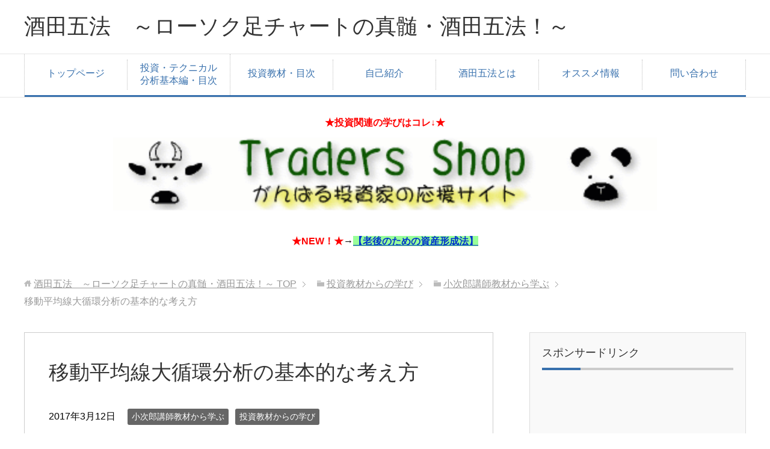

--- FILE ---
content_type: text/html; charset=UTF-8
request_url: http://invest.aandm-china.com/study/jyunkan/
body_size: 16149
content:
<!DOCTYPE html>
<html lang="ja" class="col2">
<head prefix="og: http://ogp.me/ns# fb: http://ogp.me/ns/fb#">


<meta charset="UTF-8">
<meta http-equiv="X-UA-Compatible" content="IE=edge">
<meta name="viewport" content="width=device-width, initial-scale=1.0">
<meta name="keywords" content="小次郎講師教材から学ぶ,投資教材からの学び,移動平均線,小次郎講師教材から学ぶ,移動平均線大循環分析">
<meta name="description" content="人気講師・小次郎講師の 『移動平均線大循環分析』シリーズの第一巻 &lt;基本編&gt; の中で紹介している移動平均線大循環分析の基本的な考え方についてシェアしたいと思います。 小次郎講師の手法では、相場の優位性を見つけ・・・">
<link rel="canonical" href="https://invest.aandm-china.com/study/jyunkan/" />

		<!-- All in One SEO 4.8.3.2 - aioseo.com -->
		<title>移動平均線大循環分析の基本的な考え方 - 酒田五法 ～ローソク足チャートの真髄・酒田五法！～</title>
	<meta name="description" content="人気講師・小次郎講師の 『移動平均線大循環分析』シリーズの第一巻 の中で紹介している移" />
	<meta name="robots" content="max-image-preview:large" />
	<meta name="author" content="ぶるー３（すりー）"/>
	<link rel="canonical" href="https://invest.aandm-china.com/study/jyunkan/" />
	<meta name="generator" content="All in One SEO (AIOSEO) 4.8.3.2" />

		<!-- Google tag (gtag.js) --> <script async src="https://www.googletagmanager.com/gtag/js?id=G-DG5Y3E9EB8"></script> <script> window.dataLayer = window.dataLayer || []; function gtag(){dataLayer.push(arguments);} gtag('js', new Date()); gtag('config', 'G-DG5Y3E9EB8'); </script>
		<meta property="og:locale" content="ja_JP" />
		<meta property="og:site_name" content="酒田五法　～ローソク足チャートの真髄・酒田五法！～ - 酒田五法！江戸時代に編み出された投資手法（トレード法）。テクニカル分析・ローソク足チャートの真髄は酒田五法だ！" />
		<meta property="og:type" content="article" />
		<meta property="og:title" content="移動平均線大循環分析の基本的な考え方 - 酒田五法 ～ローソク足チャートの真髄・酒田五法！～" />
		<meta property="og:description" content="人気講師・小次郎講師の 『移動平均線大循環分析』シリーズの第一巻 の中で紹介している移" />
		<meta property="og:url" content="https://invest.aandm-china.com/study/jyunkan/" />
		<meta property="article:published_time" content="2017-03-12T08:13:00+00:00" />
		<meta property="article:modified_time" content="2022-02-21T22:37:18+00:00" />
		<meta name="twitter:card" content="summary_large_image" />
		<meta name="twitter:title" content="移動平均線大循環分析の基本的な考え方 - 酒田五法 ～ローソク足チャートの真髄・酒田五法！～" />
		<meta name="twitter:description" content="人気講師・小次郎講師の 『移動平均線大循環分析』シリーズの第一巻 の中で紹介している移" />
		<script type="application/ld+json" class="aioseo-schema">
			{"@context":"https:\/\/schema.org","@graph":[{"@type":"BlogPosting","@id":"https:\/\/invest.aandm-china.com\/study\/jyunkan\/#blogposting","name":"\u79fb\u52d5\u5e73\u5747\u7dda\u5927\u5faa\u74b0\u5206\u6790\u306e\u57fa\u672c\u7684\u306a\u8003\u3048\u65b9 - \u9152\u7530\u4e94\u6cd5 \uff5e\u30ed\u30fc\u30bd\u30af\u8db3\u30c1\u30e3\u30fc\u30c8\u306e\u771f\u9ac4\u30fb\u9152\u7530\u4e94\u6cd5\uff01\uff5e","headline":"\u79fb\u52d5\u5e73\u5747\u7dda\u5927\u5faa\u74b0\u5206\u6790\u306e\u57fa\u672c\u7684\u306a\u8003\u3048\u65b9","author":{"@id":"https:\/\/invest.aandm-china.com\/author\/blue3\/#author"},"publisher":{"@id":"https:\/\/invest.aandm-china.com\/#organization"},"image":{"@type":"ImageObject","url":"https:\/\/invest.aandm-china.com\/wp-content\/uploads\/2022\/02\/jyunkan-300x229-1.jpg","width":300,"height":229},"datePublished":"2017-03-12T17:13:00+09:00","dateModified":"2022-02-22T07:37:18+09:00","inLanguage":"ja","mainEntityOfPage":{"@id":"https:\/\/invest.aandm-china.com\/study\/jyunkan\/#webpage"},"isPartOf":{"@id":"https:\/\/invest.aandm-china.com\/study\/jyunkan\/#webpage"},"articleSection":"\u5c0f\u6b21\u90ce\u8b1b\u5e2b\u6559\u6750\u304b\u3089\u5b66\u3076, \u6295\u8cc7\u6559\u6750\u304b\u3089\u306e\u5b66\u3073, \u79fb\u52d5\u5e73\u5747\u7dda, \u5c0f\u6b21\u90ce\u8b1b\u5e2b\u6559\u6750\u304b\u3089\u5b66\u3076, \u79fb\u52d5\u5e73\u5747\u7dda\u5927\u5faa\u74b0\u5206\u6790"},{"@type":"BreadcrumbList","@id":"https:\/\/invest.aandm-china.com\/study\/jyunkan\/#breadcrumblist","itemListElement":[{"@type":"ListItem","@id":"https:\/\/invest.aandm-china.com#listItem","position":1,"name":"Home","item":"https:\/\/invest.aandm-china.com","nextItem":{"@type":"ListItem","@id":"https:\/\/invest.aandm-china.com\/category\/study\/#listItem","name":"\u6295\u8cc7\u6559\u6750\u304b\u3089\u306e\u5b66\u3073"}},{"@type":"ListItem","@id":"https:\/\/invest.aandm-china.com\/category\/study\/#listItem","position":2,"name":"\u6295\u8cc7\u6559\u6750\u304b\u3089\u306e\u5b66\u3073","item":"https:\/\/invest.aandm-china.com\/category\/study\/","nextItem":{"@type":"ListItem","@id":"https:\/\/invest.aandm-china.com\/category\/study\/kojiro\/#listItem","name":"\u5c0f\u6b21\u90ce\u8b1b\u5e2b\u6559\u6750\u304b\u3089\u5b66\u3076"},"previousItem":{"@type":"ListItem","@id":"https:\/\/invest.aandm-china.com#listItem","name":"Home"}},{"@type":"ListItem","@id":"https:\/\/invest.aandm-china.com\/category\/study\/kojiro\/#listItem","position":3,"name":"\u5c0f\u6b21\u90ce\u8b1b\u5e2b\u6559\u6750\u304b\u3089\u5b66\u3076","item":"https:\/\/invest.aandm-china.com\/category\/study\/kojiro\/","nextItem":{"@type":"ListItem","@id":"https:\/\/invest.aandm-china.com\/study\/jyunkan\/#listItem","name":"\u79fb\u52d5\u5e73\u5747\u7dda\u5927\u5faa\u74b0\u5206\u6790\u306e\u57fa\u672c\u7684\u306a\u8003\u3048\u65b9"},"previousItem":{"@type":"ListItem","@id":"https:\/\/invest.aandm-china.com\/category\/study\/#listItem","name":"\u6295\u8cc7\u6559\u6750\u304b\u3089\u306e\u5b66\u3073"}},{"@type":"ListItem","@id":"https:\/\/invest.aandm-china.com\/study\/jyunkan\/#listItem","position":4,"name":"\u79fb\u52d5\u5e73\u5747\u7dda\u5927\u5faa\u74b0\u5206\u6790\u306e\u57fa\u672c\u7684\u306a\u8003\u3048\u65b9","previousItem":{"@type":"ListItem","@id":"https:\/\/invest.aandm-china.com\/category\/study\/kojiro\/#listItem","name":"\u5c0f\u6b21\u90ce\u8b1b\u5e2b\u6559\u6750\u304b\u3089\u5b66\u3076"}}]},{"@type":"Organization","@id":"https:\/\/invest.aandm-china.com\/#organization","name":"\u9152\u7530\u4e94\u6cd5\u3000\uff5e\u30ed\u30fc\u30bd\u30af\u8db3\u30c1\u30e3\u30fc\u30c8\u306e\u771f\u9ac4\u30fb\u9152\u7530\u4e94\u6cd5\uff01\uff5e","description":"\u9152\u7530\u4e94\u6cd5\uff01\u6c5f\u6238\u6642\u4ee3\u306b\u7de8\u307f\u51fa\u3055\u308c\u305f\u6295\u8cc7\u624b\u6cd5\uff08\u30c8\u30ec\u30fc\u30c9\u6cd5\uff09\u3002\u30c6\u30af\u30cb\u30ab\u30eb\u5206\u6790\u30fb\u30ed\u30fc\u30bd\u30af\u8db3\u30c1\u30e3\u30fc\u30c8\u306e\u771f\u9ac4\u306f\u9152\u7530\u4e94\u6cd5\u3060\uff01","url":"https:\/\/invest.aandm-china.com\/"},{"@type":"Person","@id":"https:\/\/invest.aandm-china.com\/author\/blue3\/#author","url":"https:\/\/invest.aandm-china.com\/author\/blue3\/","name":"\u3076\u308b\u30fc\uff13\uff08\u3059\u308a\u30fc\uff09","image":{"@type":"ImageObject","@id":"https:\/\/invest.aandm-china.com\/study\/jyunkan\/#authorImage","url":"http:\/\/0.gravatar.com\/avatar\/0d1a98e28626eb6b0519b436520bebd9?s=96&d=mm&r=g","width":96,"height":96,"caption":"\u3076\u308b\u30fc\uff13\uff08\u3059\u308a\u30fc\uff09"}},{"@type":"WebPage","@id":"https:\/\/invest.aandm-china.com\/study\/jyunkan\/#webpage","url":"https:\/\/invest.aandm-china.com\/study\/jyunkan\/","name":"\u79fb\u52d5\u5e73\u5747\u7dda\u5927\u5faa\u74b0\u5206\u6790\u306e\u57fa\u672c\u7684\u306a\u8003\u3048\u65b9 - \u9152\u7530\u4e94\u6cd5 \uff5e\u30ed\u30fc\u30bd\u30af\u8db3\u30c1\u30e3\u30fc\u30c8\u306e\u771f\u9ac4\u30fb\u9152\u7530\u4e94\u6cd5\uff01\uff5e","description":"\u4eba\u6c17\u8b1b\u5e2b\u30fb\u5c0f\u6b21\u90ce\u8b1b\u5e2b\u306e \u300e\u79fb\u52d5\u5e73\u5747\u7dda\u5927\u5faa\u74b0\u5206\u6790\u300f\u30b7\u30ea\u30fc\u30ba\u306e\u7b2c\u4e00\u5dfb \u306e\u4e2d\u3067\u7d39\u4ecb\u3057\u3066\u3044\u308b\u79fb","inLanguage":"ja","isPartOf":{"@id":"https:\/\/invest.aandm-china.com\/#website"},"breadcrumb":{"@id":"https:\/\/invest.aandm-china.com\/study\/jyunkan\/#breadcrumblist"},"author":{"@id":"https:\/\/invest.aandm-china.com\/author\/blue3\/#author"},"creator":{"@id":"https:\/\/invest.aandm-china.com\/author\/blue3\/#author"},"image":{"@type":"ImageObject","url":"https:\/\/invest.aandm-china.com\/wp-content\/uploads\/2022\/02\/jyunkan-300x229-1.jpg","@id":"https:\/\/invest.aandm-china.com\/study\/jyunkan\/#mainImage","width":300,"height":229},"primaryImageOfPage":{"@id":"https:\/\/invest.aandm-china.com\/study\/jyunkan\/#mainImage"},"datePublished":"2017-03-12T17:13:00+09:00","dateModified":"2022-02-22T07:37:18+09:00"},{"@type":"WebSite","@id":"https:\/\/invest.aandm-china.com\/#website","url":"https:\/\/invest.aandm-china.com\/","name":"\u9152\u7530\u4e94\u6cd5\u3000\uff5e\u30ed\u30fc\u30bd\u30af\u8db3\u30c1\u30e3\u30fc\u30c8\u306e\u771f\u9ac4\u30fb\u9152\u7530\u4e94\u6cd5\uff01\uff5e","description":"\u9152\u7530\u4e94\u6cd5\uff01\u6c5f\u6238\u6642\u4ee3\u306b\u7de8\u307f\u51fa\u3055\u308c\u305f\u6295\u8cc7\u624b\u6cd5\uff08\u30c8\u30ec\u30fc\u30c9\u6cd5\uff09\u3002\u30c6\u30af\u30cb\u30ab\u30eb\u5206\u6790\u30fb\u30ed\u30fc\u30bd\u30af\u8db3\u30c1\u30e3\u30fc\u30c8\u306e\u771f\u9ac4\u306f\u9152\u7530\u4e94\u6cd5\u3060\uff01","inLanguage":"ja","publisher":{"@id":"https:\/\/invest.aandm-china.com\/#organization"}}]}
		</script>
		<!-- All in One SEO -->

<link rel="alternate" type="application/rss+xml" title="酒田五法　～ローソク足チャートの真髄・酒田五法！～ &raquo; フィード" href="https://invest.aandm-china.com/feed/" />
<link rel="alternate" type="application/rss+xml" title="酒田五法　～ローソク足チャートの真髄・酒田五法！～ &raquo; コメントフィード" href="https://invest.aandm-china.com/comments/feed/" />

<!-- SEO SIMPLE PACK 3.6.2 -->

<meta name="description" content="人気講師・小次郎講師の 『移動平均線大循環分析』シリーズの第一巻 &lt;基本編&gt; の中で紹介している移動平均線大循環分析の基本的な考え方についてシェアしたいと思います。 小次郎講師の手法では、相場の優位性を見つけやすくするために ３">
<link rel="canonical" href="https://invest.aandm-china.com/study/jyunkan/">
<meta property="og:locale" content="ja_JP">
<meta property="og:type" content="article">
<meta property="og:image" content="https://invest.aandm-china.com/wp-content/uploads/2022/02/jyunkan-300x229-1.jpg">
<meta property="og:title" content="移動平均線大循環分析の基本的な考え方 | 酒田五法　～ローソク足チャートの真髄・酒田五法！～">
<meta property="og:description" content="人気講師・小次郎講師の 『移動平均線大循環分析』シリーズの第一巻 &lt;基本編&gt; の中で紹介している移動平均線大循環分析の基本的な考え方についてシェアしたいと思います。 小次郎講師の手法では、相場の優位性を見つけやすくするために ３">
<meta property="og:url" content="https://invest.aandm-china.com/study/jyunkan/">
<meta property="og:site_name" content="酒田五法　～ローソク足チャートの真髄・酒田五法！～">
<meta name="twitter:card" content="summary_large_image">
<!-- / SEO SIMPLE PACK -->

<script type="text/javascript">
/* <![CDATA[ */
window._wpemojiSettings = {"baseUrl":"https:\/\/s.w.org\/images\/core\/emoji\/15.0.3\/72x72\/","ext":".png","svgUrl":"https:\/\/s.w.org\/images\/core\/emoji\/15.0.3\/svg\/","svgExt":".svg","source":{"concatemoji":"http:\/\/invest.aandm-china.com\/wp-includes\/js\/wp-emoji-release.min.js?ver=6.5.7"}};
/*! This file is auto-generated */
!function(i,n){var o,s,e;function c(e){try{var t={supportTests:e,timestamp:(new Date).valueOf()};sessionStorage.setItem(o,JSON.stringify(t))}catch(e){}}function p(e,t,n){e.clearRect(0,0,e.canvas.width,e.canvas.height),e.fillText(t,0,0);var t=new Uint32Array(e.getImageData(0,0,e.canvas.width,e.canvas.height).data),r=(e.clearRect(0,0,e.canvas.width,e.canvas.height),e.fillText(n,0,0),new Uint32Array(e.getImageData(0,0,e.canvas.width,e.canvas.height).data));return t.every(function(e,t){return e===r[t]})}function u(e,t,n){switch(t){case"flag":return n(e,"\ud83c\udff3\ufe0f\u200d\u26a7\ufe0f","\ud83c\udff3\ufe0f\u200b\u26a7\ufe0f")?!1:!n(e,"\ud83c\uddfa\ud83c\uddf3","\ud83c\uddfa\u200b\ud83c\uddf3")&&!n(e,"\ud83c\udff4\udb40\udc67\udb40\udc62\udb40\udc65\udb40\udc6e\udb40\udc67\udb40\udc7f","\ud83c\udff4\u200b\udb40\udc67\u200b\udb40\udc62\u200b\udb40\udc65\u200b\udb40\udc6e\u200b\udb40\udc67\u200b\udb40\udc7f");case"emoji":return!n(e,"\ud83d\udc26\u200d\u2b1b","\ud83d\udc26\u200b\u2b1b")}return!1}function f(e,t,n){var r="undefined"!=typeof WorkerGlobalScope&&self instanceof WorkerGlobalScope?new OffscreenCanvas(300,150):i.createElement("canvas"),a=r.getContext("2d",{willReadFrequently:!0}),o=(a.textBaseline="top",a.font="600 32px Arial",{});return e.forEach(function(e){o[e]=t(a,e,n)}),o}function t(e){var t=i.createElement("script");t.src=e,t.defer=!0,i.head.appendChild(t)}"undefined"!=typeof Promise&&(o="wpEmojiSettingsSupports",s=["flag","emoji"],n.supports={everything:!0,everythingExceptFlag:!0},e=new Promise(function(e){i.addEventListener("DOMContentLoaded",e,{once:!0})}),new Promise(function(t){var n=function(){try{var e=JSON.parse(sessionStorage.getItem(o));if("object"==typeof e&&"number"==typeof e.timestamp&&(new Date).valueOf()<e.timestamp+604800&&"object"==typeof e.supportTests)return e.supportTests}catch(e){}return null}();if(!n){if("undefined"!=typeof Worker&&"undefined"!=typeof OffscreenCanvas&&"undefined"!=typeof URL&&URL.createObjectURL&&"undefined"!=typeof Blob)try{var e="postMessage("+f.toString()+"("+[JSON.stringify(s),u.toString(),p.toString()].join(",")+"));",r=new Blob([e],{type:"text/javascript"}),a=new Worker(URL.createObjectURL(r),{name:"wpTestEmojiSupports"});return void(a.onmessage=function(e){c(n=e.data),a.terminate(),t(n)})}catch(e){}c(n=f(s,u,p))}t(n)}).then(function(e){for(var t in e)n.supports[t]=e[t],n.supports.everything=n.supports.everything&&n.supports[t],"flag"!==t&&(n.supports.everythingExceptFlag=n.supports.everythingExceptFlag&&n.supports[t]);n.supports.everythingExceptFlag=n.supports.everythingExceptFlag&&!n.supports.flag,n.DOMReady=!1,n.readyCallback=function(){n.DOMReady=!0}}).then(function(){return e}).then(function(){var e;n.supports.everything||(n.readyCallback(),(e=n.source||{}).concatemoji?t(e.concatemoji):e.wpemoji&&e.twemoji&&(t(e.twemoji),t(e.wpemoji)))}))}((window,document),window._wpemojiSettings);
/* ]]> */
</script>
<style id='wp-emoji-styles-inline-css' type='text/css'>

	img.wp-smiley, img.emoji {
		display: inline !important;
		border: none !important;
		box-shadow: none !important;
		height: 1em !important;
		width: 1em !important;
		margin: 0 0.07em !important;
		vertical-align: -0.1em !important;
		background: none !important;
		padding: 0 !important;
	}
</style>
<link rel='stylesheet' id='wp-block-library-css' href='http://invest.aandm-china.com/wp-includes/css/dist/block-library/style.min.css?ver=6.5.7' type='text/css' media='all' />
<style id='classic-theme-styles-inline-css' type='text/css'>
/*! This file is auto-generated */
.wp-block-button__link{color:#fff;background-color:#32373c;border-radius:9999px;box-shadow:none;text-decoration:none;padding:calc(.667em + 2px) calc(1.333em + 2px);font-size:1.125em}.wp-block-file__button{background:#32373c;color:#fff;text-decoration:none}
</style>
<style id='global-styles-inline-css' type='text/css'>
body{--wp--preset--color--black: #000000;--wp--preset--color--cyan-bluish-gray: #abb8c3;--wp--preset--color--white: #ffffff;--wp--preset--color--pale-pink: #f78da7;--wp--preset--color--vivid-red: #cf2e2e;--wp--preset--color--luminous-vivid-orange: #ff6900;--wp--preset--color--luminous-vivid-amber: #fcb900;--wp--preset--color--light-green-cyan: #7bdcb5;--wp--preset--color--vivid-green-cyan: #00d084;--wp--preset--color--pale-cyan-blue: #8ed1fc;--wp--preset--color--vivid-cyan-blue: #0693e3;--wp--preset--color--vivid-purple: #9b51e0;--wp--preset--gradient--vivid-cyan-blue-to-vivid-purple: linear-gradient(135deg,rgba(6,147,227,1) 0%,rgb(155,81,224) 100%);--wp--preset--gradient--light-green-cyan-to-vivid-green-cyan: linear-gradient(135deg,rgb(122,220,180) 0%,rgb(0,208,130) 100%);--wp--preset--gradient--luminous-vivid-amber-to-luminous-vivid-orange: linear-gradient(135deg,rgba(252,185,0,1) 0%,rgba(255,105,0,1) 100%);--wp--preset--gradient--luminous-vivid-orange-to-vivid-red: linear-gradient(135deg,rgba(255,105,0,1) 0%,rgb(207,46,46) 100%);--wp--preset--gradient--very-light-gray-to-cyan-bluish-gray: linear-gradient(135deg,rgb(238,238,238) 0%,rgb(169,184,195) 100%);--wp--preset--gradient--cool-to-warm-spectrum: linear-gradient(135deg,rgb(74,234,220) 0%,rgb(151,120,209) 20%,rgb(207,42,186) 40%,rgb(238,44,130) 60%,rgb(251,105,98) 80%,rgb(254,248,76) 100%);--wp--preset--gradient--blush-light-purple: linear-gradient(135deg,rgb(255,206,236) 0%,rgb(152,150,240) 100%);--wp--preset--gradient--blush-bordeaux: linear-gradient(135deg,rgb(254,205,165) 0%,rgb(254,45,45) 50%,rgb(107,0,62) 100%);--wp--preset--gradient--luminous-dusk: linear-gradient(135deg,rgb(255,203,112) 0%,rgb(199,81,192) 50%,rgb(65,88,208) 100%);--wp--preset--gradient--pale-ocean: linear-gradient(135deg,rgb(255,245,203) 0%,rgb(182,227,212) 50%,rgb(51,167,181) 100%);--wp--preset--gradient--electric-grass: linear-gradient(135deg,rgb(202,248,128) 0%,rgb(113,206,126) 100%);--wp--preset--gradient--midnight: linear-gradient(135deg,rgb(2,3,129) 0%,rgb(40,116,252) 100%);--wp--preset--font-size--small: 13px;--wp--preset--font-size--medium: 20px;--wp--preset--font-size--large: 36px;--wp--preset--font-size--x-large: 42px;--wp--preset--spacing--20: 0.44rem;--wp--preset--spacing--30: 0.67rem;--wp--preset--spacing--40: 1rem;--wp--preset--spacing--50: 1.5rem;--wp--preset--spacing--60: 2.25rem;--wp--preset--spacing--70: 3.38rem;--wp--preset--spacing--80: 5.06rem;--wp--preset--shadow--natural: 6px 6px 9px rgba(0, 0, 0, 0.2);--wp--preset--shadow--deep: 12px 12px 50px rgba(0, 0, 0, 0.4);--wp--preset--shadow--sharp: 6px 6px 0px rgba(0, 0, 0, 0.2);--wp--preset--shadow--outlined: 6px 6px 0px -3px rgba(255, 255, 255, 1), 6px 6px rgba(0, 0, 0, 1);--wp--preset--shadow--crisp: 6px 6px 0px rgba(0, 0, 0, 1);}:where(.is-layout-flex){gap: 0.5em;}:where(.is-layout-grid){gap: 0.5em;}body .is-layout-flex{display: flex;}body .is-layout-flex{flex-wrap: wrap;align-items: center;}body .is-layout-flex > *{margin: 0;}body .is-layout-grid{display: grid;}body .is-layout-grid > *{margin: 0;}:where(.wp-block-columns.is-layout-flex){gap: 2em;}:where(.wp-block-columns.is-layout-grid){gap: 2em;}:where(.wp-block-post-template.is-layout-flex){gap: 1.25em;}:where(.wp-block-post-template.is-layout-grid){gap: 1.25em;}.has-black-color{color: var(--wp--preset--color--black) !important;}.has-cyan-bluish-gray-color{color: var(--wp--preset--color--cyan-bluish-gray) !important;}.has-white-color{color: var(--wp--preset--color--white) !important;}.has-pale-pink-color{color: var(--wp--preset--color--pale-pink) !important;}.has-vivid-red-color{color: var(--wp--preset--color--vivid-red) !important;}.has-luminous-vivid-orange-color{color: var(--wp--preset--color--luminous-vivid-orange) !important;}.has-luminous-vivid-amber-color{color: var(--wp--preset--color--luminous-vivid-amber) !important;}.has-light-green-cyan-color{color: var(--wp--preset--color--light-green-cyan) !important;}.has-vivid-green-cyan-color{color: var(--wp--preset--color--vivid-green-cyan) !important;}.has-pale-cyan-blue-color{color: var(--wp--preset--color--pale-cyan-blue) !important;}.has-vivid-cyan-blue-color{color: var(--wp--preset--color--vivid-cyan-blue) !important;}.has-vivid-purple-color{color: var(--wp--preset--color--vivid-purple) !important;}.has-black-background-color{background-color: var(--wp--preset--color--black) !important;}.has-cyan-bluish-gray-background-color{background-color: var(--wp--preset--color--cyan-bluish-gray) !important;}.has-white-background-color{background-color: var(--wp--preset--color--white) !important;}.has-pale-pink-background-color{background-color: var(--wp--preset--color--pale-pink) !important;}.has-vivid-red-background-color{background-color: var(--wp--preset--color--vivid-red) !important;}.has-luminous-vivid-orange-background-color{background-color: var(--wp--preset--color--luminous-vivid-orange) !important;}.has-luminous-vivid-amber-background-color{background-color: var(--wp--preset--color--luminous-vivid-amber) !important;}.has-light-green-cyan-background-color{background-color: var(--wp--preset--color--light-green-cyan) !important;}.has-vivid-green-cyan-background-color{background-color: var(--wp--preset--color--vivid-green-cyan) !important;}.has-pale-cyan-blue-background-color{background-color: var(--wp--preset--color--pale-cyan-blue) !important;}.has-vivid-cyan-blue-background-color{background-color: var(--wp--preset--color--vivid-cyan-blue) !important;}.has-vivid-purple-background-color{background-color: var(--wp--preset--color--vivid-purple) !important;}.has-black-border-color{border-color: var(--wp--preset--color--black) !important;}.has-cyan-bluish-gray-border-color{border-color: var(--wp--preset--color--cyan-bluish-gray) !important;}.has-white-border-color{border-color: var(--wp--preset--color--white) !important;}.has-pale-pink-border-color{border-color: var(--wp--preset--color--pale-pink) !important;}.has-vivid-red-border-color{border-color: var(--wp--preset--color--vivid-red) !important;}.has-luminous-vivid-orange-border-color{border-color: var(--wp--preset--color--luminous-vivid-orange) !important;}.has-luminous-vivid-amber-border-color{border-color: var(--wp--preset--color--luminous-vivid-amber) !important;}.has-light-green-cyan-border-color{border-color: var(--wp--preset--color--light-green-cyan) !important;}.has-vivid-green-cyan-border-color{border-color: var(--wp--preset--color--vivid-green-cyan) !important;}.has-pale-cyan-blue-border-color{border-color: var(--wp--preset--color--pale-cyan-blue) !important;}.has-vivid-cyan-blue-border-color{border-color: var(--wp--preset--color--vivid-cyan-blue) !important;}.has-vivid-purple-border-color{border-color: var(--wp--preset--color--vivid-purple) !important;}.has-vivid-cyan-blue-to-vivid-purple-gradient-background{background: var(--wp--preset--gradient--vivid-cyan-blue-to-vivid-purple) !important;}.has-light-green-cyan-to-vivid-green-cyan-gradient-background{background: var(--wp--preset--gradient--light-green-cyan-to-vivid-green-cyan) !important;}.has-luminous-vivid-amber-to-luminous-vivid-orange-gradient-background{background: var(--wp--preset--gradient--luminous-vivid-amber-to-luminous-vivid-orange) !important;}.has-luminous-vivid-orange-to-vivid-red-gradient-background{background: var(--wp--preset--gradient--luminous-vivid-orange-to-vivid-red) !important;}.has-very-light-gray-to-cyan-bluish-gray-gradient-background{background: var(--wp--preset--gradient--very-light-gray-to-cyan-bluish-gray) !important;}.has-cool-to-warm-spectrum-gradient-background{background: var(--wp--preset--gradient--cool-to-warm-spectrum) !important;}.has-blush-light-purple-gradient-background{background: var(--wp--preset--gradient--blush-light-purple) !important;}.has-blush-bordeaux-gradient-background{background: var(--wp--preset--gradient--blush-bordeaux) !important;}.has-luminous-dusk-gradient-background{background: var(--wp--preset--gradient--luminous-dusk) !important;}.has-pale-ocean-gradient-background{background: var(--wp--preset--gradient--pale-ocean) !important;}.has-electric-grass-gradient-background{background: var(--wp--preset--gradient--electric-grass) !important;}.has-midnight-gradient-background{background: var(--wp--preset--gradient--midnight) !important;}.has-small-font-size{font-size: var(--wp--preset--font-size--small) !important;}.has-medium-font-size{font-size: var(--wp--preset--font-size--medium) !important;}.has-large-font-size{font-size: var(--wp--preset--font-size--large) !important;}.has-x-large-font-size{font-size: var(--wp--preset--font-size--x-large) !important;}
.wp-block-navigation a:where(:not(.wp-element-button)){color: inherit;}
:where(.wp-block-post-template.is-layout-flex){gap: 1.25em;}:where(.wp-block-post-template.is-layout-grid){gap: 1.25em;}
:where(.wp-block-columns.is-layout-flex){gap: 2em;}:where(.wp-block-columns.is-layout-grid){gap: 2em;}
.wp-block-pullquote{font-size: 1.5em;line-height: 1.6;}
</style>
<link rel='stylesheet' id='contact-form-7-css' href='http://invest.aandm-china.com/wp-content/plugins/contact-form-7/includes/css/styles.css?ver=5.6.4' type='text/css' media='all' />
<link rel='stylesheet' id='keni_base-css' href='http://invest.aandm-china.com/wp-content/themes/keni70_wp_corp_blue_201604232356/base.css?ver=6.5.7' type='text/css' media='all' />
<link rel='stylesheet' id='keni_rwd-css' href='http://invest.aandm-china.com/wp-content/themes/keni70_wp_corp_blue_201604232356/rwd.css?ver=6.5.7' type='text/css' media='all' />
<script type="text/javascript" src="http://invest.aandm-china.com/wp-includes/js/jquery/jquery.min.js?ver=3.7.1" id="jquery-core-js"></script>
<script type="text/javascript" src="http://invest.aandm-china.com/wp-includes/js/jquery/jquery-migrate.min.js?ver=3.4.1" id="jquery-migrate-js"></script>
<link rel="https://api.w.org/" href="https://invest.aandm-china.com/wp-json/" /><link rel="alternate" type="application/json" href="https://invest.aandm-china.com/wp-json/wp/v2/posts/501" /><link rel="EditURI" type="application/rsd+xml" title="RSD" href="https://invest.aandm-china.com/xmlrpc.php?rsd" />
<meta name="generator" content="WordPress 6.5.7" />
<link rel='shortlink' href='https://invest.aandm-china.com/?p=501' />
<link rel="alternate" type="application/json+oembed" href="https://invest.aandm-china.com/wp-json/oembed/1.0/embed?url=https%3A%2F%2Finvest.aandm-china.com%2Fstudy%2Fjyunkan%2F" />
<link rel="alternate" type="text/xml+oembed" href="https://invest.aandm-china.com/wp-json/oembed/1.0/embed?url=https%3A%2F%2Finvest.aandm-china.com%2Fstudy%2Fjyunkan%2F&#038;format=xml" />
<link rel="shortcut icon" type="image/x-icon" href="http://invest.aandm-china.com/wp-content/themes/keni70_wp_corp_blue_201604232356/favicon.ico">
<link rel="apple-touch-icon" href="http://invest.aandm-china.com/wp-content/themes/keni70_wp_corp_blue_201604232356/images/apple-touch-icon.png">
<link rel="apple-touch-icon-precomposed" href="http://invest.aandm-china.com/wp-content/themes/keni70_wp_corp_blue_201604232356/images/apple-touch-icon.png">
<link rel="icon" href="http://invest.aandm-china.com/wp-content/themes/keni70_wp_corp_blue_201604232356/images/apple-touch-icon.png">
<!--[if lt IE 9]><script src="http://invest.aandm-china.com/wp-content/themes/keni70_wp_corp_blue_201604232356/js/html5.js"></script><![endif]-->


</head>
	<body class="post-template-default single single-post postid-501 single-format-standard">
	
	<div class="container">
		<header id="top" class="site-header ">	
		<div class="site-header-in">
			<div class="site-header-conts">
				<p class="site-title"><a href="https://invest.aandm-china.com">酒田五法　～ローソク足チャートの真髄・酒田五法！～</a></p>
			</div>
		</div>
		<!--▼グローバルナビ-->
		<nav class="global-nav">
			<div class="global-nav-in">
				<div class="global-nav-panel"><span class="btn-global-nav icon-gn-menu">メニュー</span></div>
				<ul id="menu">
				<li class="menu-item menu-item-type-post_type menu-item-object-page menu-item-home menu-item-332"><a href="https://invest.aandm-china.com/">トップページ</a></li>
<li class="menu-item menu-item-type-post_type menu-item-object-page menu-item-1035"><a href="https://invest.aandm-china.com/technical-knowledge-contents/">投資・テクニカル分析基本編・目次</a></li>
<li class="menu-item menu-item-type-post_type menu-item-object-page menu-item-1048"><a href="https://invest.aandm-china.com/investment-material/">投資教材・目次</a></li>
<li class="menu-item menu-item-type-custom menu-item-object-custom menu-item-336"><a href="http://invest.aandm-china.com/basic/hajime/">自己紹介</a></li>
<li class="menu-item menu-item-type-custom menu-item-object-custom menu-item-337"><a href="http://invest.aandm-china.com/sakata/honma/">酒田五法とは</a></li>
<li class="menu-item menu-item-type-post_type menu-item-object-page menu-item-357"><a href="https://invest.aandm-china.com/recommend/">オススメ情報</a></li>
<li class="menu-item menu-item-type-post_type menu-item-object-page menu-item-342"><a href="https://invest.aandm-china.com/inquiry/">問い合わせ</a></li>
				</ul>
			</div>
		</nav>
		<!--▲グローバルナビ-->
		</header>
<!--▲サイトヘッダー-->
<div class="main-body">
<div class="main-body-in">
<!--★広告酒田トップページ上★-->
<center><b><font color="#ff0000">★投資関連の学びはコレ↓★</font></b><br>
<a href="http://www.tradersshop.com/bin/mainfrm?a=9746" target="_blank" rel="noopener"><img class="alignnone size-full wp-image-1020" src="http://invest.aandm-china.com/wp-content/uploads/2022/05/tradersshop.png" alt="" width="904" height="140" /></a></center>	<br><br>
	<center><b><font color="#ff0000">★NEW！★</font>→<a href="https://invest.aandm-china.com/asset-formation/"><span style="background-color: #99ff99;">【老後のための資産形成法】</span></a></font></b></center></b><br>
<!--★広告酒田トップページ上★-->
<nav class="breadcrumbs">
<ol class="breadcrumbs-in" itemscope itemtype="http://schema.org/BreadcrumbList">
<li class="bcl-first" itemprop="itemListElement" itemscope itemtype="http://schema.org/ListItem">
	<a itemprop="item" href="https://invest.aandm-china.com"><span itemprop="name">酒田五法　～ローソク足チャートの真髄・酒田五法！～</span> TOP</a>
	<meta itemprop="position" content="1" />
</li>
<li itemprop="itemListElement" itemscope itemtype="http://schema.org/ListItem">
	<a itemprop="item" href="https://invest.aandm-china.com/category/study/"><span itemprop="name">投資教材からの学び</span></a>
	<meta itemprop="position" content="2" />
</li>
<li itemprop="itemListElement" itemscope itemtype="http://schema.org/ListItem">
	<a itemprop="item" href="https://invest.aandm-china.com/category/study/kojiro/"><span itemprop="name">小次郎講師教材から学ぶ</span></a>
	<meta itemprop="position" content="3" />
</li>
<li class="bcl-last">移動平均線大循環分析の基本的な考え方</li>
</ol>
</nav>
	
	<!--▼メインコンテンツ-->
	<main>
	<div class="main-conts">

		<!--記事-->
		<article id="post-501" class="section-wrap post-501 post type-post status-publish format-standard has-post-thumbnail category-kojiro category-study tag-110 tag-163 tag-164">
			<div class="section-in">

			<header class="article-header">
				<h1 class="section-title" itemprop="headline">移動平均線大循環分析の基本的な考え方</h1>
				<p class="post-date"><time datetime="2017-03-12" itemprop="datePublished" content="2017-03-12" >2017年3月12日</time></p>
								<div class="post-cat">
<span class="cat cat162" style="background-color: #666;"><a href="https://invest.aandm-china.com/category/study/kojiro/" style="color: #FFF;">小次郎講師教材から学ぶ</a></span>
<span class="cat cat130" style="background-color: #666;"><a href="https://invest.aandm-china.com/category/study/" style="color: #FFF;">投資教材からの学び</a></span>

</div>
							</header>

			<div class="article-body">
			
<p>人気講師・小次郎講師の</p>



<p>『移動平均線大循環分析』シリーズの第一巻 &lt;基本編&gt;</p>



<p>の中で紹介している移動平均線大循環分析の基本的な考え方についてシェアしたいと思います。</p>


<br />



<p>小次郎講師の手法では、相場の優位性を見つけやすくするために</p>



<p>３本の移動平均線を用いた方法を推奨しており、</p>



<p>短期、中期、長期の移動平均線が順序正しく並んだ</p>



<p><strong>パーフェクトオーダー</strong></p>



<p>を狙う手法であることを前回説明しました。</p>



<p>参考記事　<a rel="noreferrer noopener" href="https://invest.aandm-china.com/study/perfectorder/" target="_blank">『パーフェクトオーダーの優位性』</a></p>


<br />



<p>この３本の移動平均線の並び順番には、規則性があり</p>



<p>その規則性を理解すると、相場の値動きを読み解くのに非常に役に立ちます。</p>



<figure class="wp-block-image size-large"><img fetchpriority="high" decoding="async" width="300" height="229" src="https://invest.aandm-china.com/wp-content/uploads/2022/02/jyunkan-300x229-1.jpg" alt="" class="wp-image-502"/></figure>



<p>ステージ１</p>



<p>上から　短期＞中期＞長期　の順に移動平均線が並んでいるパターン</p>



<p class="has-vivid-red-color has-text-color">この状態は、買いパーフェクトオーダーが成立した　”安定上昇期”です。</p>


<br />



<p>ステージ２</p>



<p>上から　中期＞短期＞長期　の順に移動平均線が並んでいるパターン</p>



<p>この状態は、短期線が中期線の下にもぐりこみ買いのパーフェクトオーダーが</p>



<p class="has-vivid-red-color has-text-color">崩れた形で　”上昇トレンドの終わり”です。</p>


<br />



<p>ステージ３</p>



<p>上から　中期＞長期＞短期　の順に移動平均線が並んでいるパターン</p>



<p>この状態は、ステージ２からさらに短期線が長期線の下にもぐりこんだ崩れた形で</p>



<p class="has-vivid-red-color has-text-color">”下降トレンドの入り口”です。</p>


<br />



<p>ステージ４</p>



<p>上から　長期＞中期＞短期　の順に移動平均線が並んでいるパターン</p>



<p>この状態は、ステージ３から中期線が長期線の下にもぐりこみ</p>



<p class="has-vivid-red-color has-text-color">売りパーフェクトオーダーが成立した　”安定下降期”です。</p>


<br />



<p>ステージ５</p>



<p>上から　長期＞短期＞中期　の順に移動平均線が並んでいるパターン</p>



<p>この状態は、短期線が中期線の上にもぐりこみ売りのパーフェクトオーダーが</p>



<p class="has-vivid-red-color has-text-color">崩れた形で　”下降トレンドの終わり”です。</p>


<br />



<p>ステージ６</p>



<p>上から　短期＞長期＞中期　の順に移動平均線が並んでいるパターン</p>



<p>この状態は、ステージ５からさらに短期線が長期線の上にもぐりこんだ崩れた形で</p>



<p class="has-vivid-red-color has-text-color">”上昇トレンドの入り口”です。</p>


<br />



<p>つまり簡単に言うと</p>



<p>ステージ１の上昇トレンド</p>



<p>上昇トレンドが崩れるとステージ２，３</p>



<p>そして</p>



<p>ステージ４の下降トレンド</p>



<p>下降トレンドが崩れステージ５，６</p>



<p>そしてまた、ステージ１の上昇トレンドになる。</p>



<p>移動平均線の順番は、１→２→３→４→５→６→１→・・・</p>



<p>の順番に循環していると言うのがこの移動平均線大循環分析の考え方の基本です。</p>



<p>基本的に、この順番でステージが変わっていくのが約７割くらい。</p>



<p>そして、この動きと逆行する動きになるのが３割くらいという特徴があり、</p>



<p>逆に逆行しても、最終的には正しい動き（順行）します。</p>


<br />



<p>またこの内容の詳細は、こちらで詳しく学べます。</p>



<p><a href="https://invest.aandm-china.com/study/daijyunkan1/" target="_blank" rel="noreferrer noopener">『移動平均線大循環分析　第一巻 &lt;基本編>』</a></p>


<br />
			</div><!--article-body-->

						
						<div class="post-tag">
			<p>タグ：<a href="https://invest.aandm-china.com/tag/%e7%a7%bb%e5%8b%95%e5%b9%b3%e5%9d%87%e7%b7%9a/" rel="tag">移動平均線</a>, <a href="https://invest.aandm-china.com/tag/%e5%b0%8f%e6%ac%a1%e9%83%8e%e8%ac%9b%e5%b8%ab%e6%95%99%e6%9d%90%e3%81%8b%e3%82%89%e5%ad%a6%e3%81%b6/" rel="tag">小次郎講師教材から学ぶ</a>, <a href="https://invest.aandm-china.com/tag/%e7%a7%bb%e5%8b%95%e5%b9%b3%e5%9d%87%e7%b7%9a%e5%a4%a7%e5%be%aa%e7%92%b0%e5%88%86%e6%9e%90/" rel="tag">移動平均線大循環分析</a></p>
			</div>
			<div class="contents related-articles related-articles-thumbs01">
<h2 id="keni-relatedposts">関連記事</h2>
<ul class="keni-relatedposts-list">
<li><div class="related-thumb"><a href="https://invest.aandm-china.com/study/trend-judgment/" title="トレンドは続くのか？終わるのか？の判断方法" target="_blank"><img width="100" height="100" src="https://invest.aandm-china.com/wp-content/uploads/2022/02/15M-1H-300x126-1-100x100.jpg" class="relation-image wp-post-image" alt="トレンドは続くのか？終わるのか？の判断方法" decoding="async" /></a></div><p><a href="https://invest.aandm-china.com/study/trend-judgment/" title="トレンドは続くのか？終わるのか？の判断方法">トレンドは続くのか？終わるのか？の判断方法</a></p></li>
<li><div class="related-thumb"><a href="https://invest.aandm-china.com/study/important-candlestick2/" title="トウバ、流れ星（覚えておきたいローソク足の形　その２）" target="_blank"><img width="100" height="100" src="https://invest.aandm-china.com/wp-content/uploads/2022/03/toba-300x131-1-100x100.jpg" class="relation-image wp-post-image" alt="トウバ、流れ星（覚えておきたいローソク足の形　その２）" decoding="async" loading="lazy" /></a></div><p><a href="https://invest.aandm-china.com/study/important-candlestick2/" title="トウバ、流れ星（覚えておきたいローソク足の形　その２）">トウバ、流れ星（覚えておきたいローソク足の形　その２）</a></p></li>
<li><div class="related-thumb"><a href="https://invest.aandm-china.com/study/pf-feature/" title="ポイント&amp;フィギュアの極意・ポイント&amp;フィギュアの特徴" target="_blank"><img width="100" height="100" src="https://invest.aandm-china.com/wp-content/uploads/2022/02/pf-1-300x193-1-100x100.jpg" class="relation-image wp-post-image" alt="ポイント&amp;フィギュアの極意・ポイント&amp;フィギュアの特徴" decoding="async" loading="lazy" srcset="https://invest.aandm-china.com/wp-content/uploads/2022/02/pf-1-300x193-1-100x100.jpg 100w, https://invest.aandm-china.com/wp-content/uploads/2022/02/pf-1-300x193-1-150x150.jpg 150w" sizes="(max-width: 100px) 100vw, 100px" /></a></div><p><a href="https://invest.aandm-china.com/study/pf-feature/" title="ポイント&amp;フィギュアの極意・ポイント&amp;フィギュアの特徴">ポイント&amp;フィギュアの極意・ポイント&amp;フィギュアの特徴</a></p></li>
<li><div class="related-thumb"><a href="https://invest.aandm-china.com/study/formation3/" title="ヘッドアンドショルダー（フォーメーション分析３）" target="_blank"><img width="100" height="100" src="https://invest.aandm-china.com/wp-content/uploads/2022/02/formation3-300x259-1-100x100.jpg" class="relation-image wp-post-image" alt="ヘッドアンドショルダー（フォーメーション分析３）" decoding="async" loading="lazy" srcset="https://invest.aandm-china.com/wp-content/uploads/2022/02/formation3-300x259-1-100x100.jpg 100w, https://invest.aandm-china.com/wp-content/uploads/2022/02/formation3-300x259-1-150x150.jpg 150w, https://invest.aandm-china.com/wp-content/uploads/2022/02/formation3-300x259-1-200x200.jpg 200w" sizes="(max-width: 100px) 100vw, 100px" /></a></div><p><a href="https://invest.aandm-china.com/study/formation3/" title="ヘッドアンドショルダー（フォーメーション分析３）">ヘッドアンドショルダー（フォーメーション分析３）</a></p></li>
<li><div class="related-thumb"><a href="https://invest.aandm-china.com/study/volatility/" title="ボラティリティーとは" target="_blank"><img width="100" height="100" src="https://invest.aandm-china.com/wp-content/uploads/2022/03/volatility-BB-300x269-1-100x100.jpg" class="relation-image wp-post-image" alt="ボラティリティーとは" decoding="async" loading="lazy" srcset="https://invest.aandm-china.com/wp-content/uploads/2022/03/volatility-BB-300x269-1-100x100.jpg 100w, https://invest.aandm-china.com/wp-content/uploads/2022/03/volatility-BB-300x269-1-150x150.jpg 150w, https://invest.aandm-china.com/wp-content/uploads/2022/03/volatility-BB-300x269-1-200x200.jpg 200w" sizes="(max-width: 100px) 100vw, 100px" /></a></div><p><a href="https://invest.aandm-china.com/study/volatility/" title="ボラティリティーとは">ボラティリティーとは</a></p></li>
</ul>
</div>
			<div class="page-nav-bf cont-nav">
<p class="page-nav-next">「<a href="https://invest.aandm-china.com/study/daijyunkan2/" rel="next">DVD 移動平均線大循環分析　第二巻 &lt;中級編 三次元分析&gt;</a>」</p>
<p class="page-nav-prev">「<a href="https://invest.aandm-china.com/study/perfectorder/" rel="prev">パーフェクトオーダーの優位性</a>」</p>
			</div>
			
			<section id="comments" class="comments-area">
			
<!-- You can start editing here. -->


			<!-- If comments are closed. -->
		<!--<p class="nocomments">コメントは受け付けていません。</p>-->

	
			</section>

			</div><!--section-in-->
		</article><!--記事-->
<!--★広告酒田ヘッター★-->
<center><b><font color="#ff0000">★投資関連の学びはコレ↓★</font></b><br>
<a href="http://www.tradersshop.com/bin/mainfrm?a=9746" target="_blank" rel="noopener"><img class="alignnone size-full wp-image-1020" src="http://invest.aandm-china.com/wp-content/uploads/2022/05/tradersshop.png" alt="" width="904" height="140" /></a></center>	<br><br>
<!--★広告酒田ヘッター★-->
<!--★アドセンス酒田ヘッター★-->
<script async src="https://pagead2.googlesyndication.com/pagead/js/adsbygoogle.js?client=ca-pub-7794766750703764"
     crossorigin="anonymous"></script>
<!-- 酒田ヘッター -->
<ins class="adsbygoogle"
     style="display:block"
     data-ad-client="ca-pub-7794766750703764"
     data-ad-slot="3897528196"
     data-ad-format="auto"
     data-full-width-responsive="true"></ins>
<script>
     (adsbygoogle = window.adsbygoogle || []).push({});
</script>
<!--★アドセンス酒田ヘッター★-->

	</div><!--main-conts-->
	</main>
	<!--▲メインコンテンツ-->

		<!--▼サブコンテンツ-->
	<aside class="sub-conts sidebar">
		<section id="text-3" class="section-wrap widget-conts widget_text"><div class="section-in"><h3 class="section-title">スポンサードリンク</h3>			<div class="textwidget"><p><script async src="https://pagead2.googlesyndication.com/pagead/js/adsbygoogle.js?client=ca-pub-7794766750703764"
     crossorigin="anonymous"></script><br />
<!-- 酒田サイドバー --><br />
<ins class="adsbygoogle"
     style="display:block"
     data-ad-client="ca-pub-7794766750703764"
     data-ad-slot="6473211330"
     data-ad-format="auto"
     data-full-width-responsive="true"></ins><br />
<script>
     (adsbygoogle = window.adsbygoogle || []).push({});
</script></p>
</div>
		</div></section><section id="text-2" class="section-wrap widget-conts widget_text"><div class="section-in"><h3 class="section-title">管理者の紹介</h3>			<div class="textwidget"><p>2002年からトレードしているぶるー３（すりー）と申します。</p>
<p>自己紹介は、写真をクリック↓</p>
<p><a href="https://invest.aandm-china.com/basic/hajime/"><img loading="lazy" decoding="async" class="alignnone size-medium wp-image-53" src="https://invest.aandm-china.com/wp-content/uploads/2020/04/satsutaba-300x225.jpg" alt="" width="300" height="225" srcset="https://invest.aandm-china.com/wp-content/uploads/2020/04/satsutaba-300x225.jpg 300w, https://invest.aandm-china.com/wp-content/uploads/2020/04/satsutaba-1024x768.jpg 1024w, https://invest.aandm-china.com/wp-content/uploads/2020/04/satsutaba-768x576.jpg 768w, https://invest.aandm-china.com/wp-content/uploads/2020/04/satsutaba.jpg 1280w" sizes="(max-width: 300px) 100vw, 300px" /></a></p>
<p>結局投資についていろいろと学びましたが、下手な有料商材よりパンローリングなど優良商材が揃うこのサイトが一番役に立ったと思います。</p>
<p>↓↓↓</p>
<p><a href="http://www.tradersshop.com/bin/mainfrm?a=9746" target="_blank" rel="noopener">【Traders Shop】</a></p>
<p><a href="http://www.tradersshop.com/bin/mainfrm?a=9746" target="_blank" rel="noopener"><img loading="lazy" decoding="async" class="alignnone size-full wp-image-1020" src="https://invest.aandm-china.com/wp-content/uploads/2022/05/tradersshop.png" alt="" width="452" height="70" srcset="https://invest.aandm-china.com/wp-content/uploads/2022/05/tradersshop.png 452w, https://invest.aandm-china.com/wp-content/uploads/2022/05/tradersshop-300x46.png 300w" sizes="(max-width: 452px) 100vw, 452px" /></a></p>
<p>&nbsp;</p>
<p>このブログは人気ブログランキングに参加しています。</p>
<p>こちらのバナーをクリック願います。↓↓↓</p>
<p><a href="//blog.with2.net/link/?641657:4603" target="_blank" rel="noopener"><img decoding="async" title="基礎知識（FX）ランキング" src="https://blog.with2.net/img/banner/c/banner_1/br_c_4603_1.gif" /></a><br />
<a style="font-size: 0.9em;" href="//blog.with2.net/link/?641657:4603" target="_blank" rel="noopener">基礎知識（FX）ランキング</a></p>
<p><!--shinobi1--><script type="text/javascript" src="//x4.shinobi.jp/ufo/051681500"></script><noscript><a href="//x4.shinobi.jp/bin/gg?051681500" target="_blank" rel="noopener"><img decoding="async" src="//x4.shinobi.jp/bin/ll?051681500" border="0"></a><br />
<span style="font-size:9px"><img loading="lazy" decoding="async" style="margin:0;vertical-align:text-bottom;" src="//img.shinobi.jp/tadaima/fj.gif" width="19" height="11"> </span></noscript><!--shinobi2--></p>
</div>
		</div></section><section id="search-2" class="section-wrap widget-conts widget_search"><div class="section-in"><h3 class="section-title">サイト内検索</h3><form method="get" id="searchform" action="https://invest.aandm-china.com/">
	<div class="search-box">
		<input class="search" type="text" value="" name="s" id="s"><button id="searchsubmit" class="btn-search"><img alt="検索" width="32" height="20" src="http://invest.aandm-china.com/wp-content/themes/keni70_wp_corp_blue_201604232356/images/icon/icon-btn-search.png"></button>
	</div>
</form></div></section><section id="keni_pv-3" class="section-wrap widget-conts widget_keni_pv"><div class="section-in"><h3 class="section-title">人気記事 【週間】 ランキング</h3>
<ol class="ranking-list ranking-list03">
<li class="rank01">
<h4 class="rank-title"><a href="https://invest.aandm-china.com/sakata-dsell/shita2kuro/">酒田五法：下放れ二本黒</a></h4>
<div class="rank-thumb"><a href="https://invest.aandm-china.com/sakata-dsell/shita2kuro/"><img width="100" height="100" src="https://invest.aandm-china.com/wp-content/uploads/2020/04/shita2kuro-100x100.jpg" class="attachment-ss_thumb size-ss_thumb wp-post-image" alt="" decoding="async" loading="lazy" srcset="https://invest.aandm-china.com/wp-content/uploads/2020/04/shita2kuro-100x100.jpg 100w, https://invest.aandm-china.com/wp-content/uploads/2020/04/shita2kuro-150x150.jpg 150w, https://invest.aandm-china.com/wp-content/uploads/2020/04/shita2kuro-200x200.jpg 200w" sizes="(max-width: 100px) 100vw, 100px" /></a></div>
<p class="rank-desc">
下げ相場での売りサイン を



このカテゴリーではご紹介いたします。



『酒田五法：下放れ二本黒』







　　　～特徴～



　・下落相場の状...</p>
</li>
<li class="rank02">
<h4 class="rank-title"><a href="https://invest.aandm-china.com/sakata/3hei/">酒田五法：三兵</a></h4>
<div class="rank-thumb"><a href="https://invest.aandm-china.com/sakata/3hei/"><img width="100" height="100" src="https://invest.aandm-china.com/wp-content/uploads/2020/04/3hei-1-100x100.jpg" class="attachment-ss_thumb size-ss_thumb wp-post-image" alt="" decoding="async" loading="lazy" srcset="https://invest.aandm-china.com/wp-content/uploads/2020/04/3hei-1-100x100.jpg 100w, https://invest.aandm-china.com/wp-content/uploads/2020/04/3hei-1-150x150.jpg 150w, https://invest.aandm-china.com/wp-content/uploads/2020/04/3hei-1-200x200.jpg 200w" sizes="(max-width: 100px) 100vw, 100px" /></a></div>
<p class="rank-desc">
酒田五法の基本



　三山、三川、三空、三兵、三法のうちの一つ



　”三兵”　について述べます。



『酒田五法：三兵とは？』



　底値圏での陽線...</p>
</li>
<li class="rank03">
<h4 class="rank-title"><a href="https://invest.aandm-china.com/sakata-ubuy/23hoshi-2/">酒田五法：二つ星・三つ星（上げ相場）</a></h4>
<div class="rank-thumb"><a href="https://invest.aandm-china.com/sakata-ubuy/23hoshi-2/"><img width="100" height="100" src="https://invest.aandm-china.com/wp-content/uploads/2020/04/23hoshi-1-100x100.jpg" class="attachment-ss_thumb size-ss_thumb wp-post-image" alt="" decoding="async" loading="lazy" srcset="https://invest.aandm-china.com/wp-content/uploads/2020/04/23hoshi-1-100x100.jpg 100w, https://invest.aandm-china.com/wp-content/uploads/2020/04/23hoshi-1-150x150.jpg 150w, https://invest.aandm-china.com/wp-content/uploads/2020/04/23hoshi-1-200x200.jpg 200w" sizes="(max-width: 100px) 100vw, 100px" /></a></div>
<p class="rank-desc">
上げ相場での買いサイン を



このカテゴリーではご紹介いたします。



『酒田五法：二つ星・三つ星（上げ相場）』







　　　～特徴～



　...</p>
</li>
<li class="rank04">
<h4 class="rank-title"><a href="https://invest.aandm-china.com/asset-formation/dollar-cost-averaging/">ドルコスト平均法について</a></h4>
<div class="rank-thumb"><a href="https://invest.aandm-china.com/asset-formation/dollar-cost-averaging/"><img width="100" height="100" src="https://invest.aandm-china.com/wp-content/uploads/2023/09/dollar-cost-averaging-100x100.jpg" class="attachment-ss_thumb size-ss_thumb wp-post-image" alt="" decoding="async" loading="lazy" srcset="https://invest.aandm-china.com/wp-content/uploads/2023/09/dollar-cost-averaging-100x100.jpg 100w, https://invest.aandm-china.com/wp-content/uploads/2023/09/dollar-cost-averaging-150x150.jpg 150w, https://invest.aandm-china.com/wp-content/uploads/2023/09/dollar-cost-averaging-320x320.jpg 320w, https://invest.aandm-china.com/wp-content/uploads/2023/09/dollar-cost-averaging-200x200.jpg 200w" sizes="(max-width: 100px) 100vw, 100px" /></a></div>
<p class="rank-desc">短期投資とは違う、資産形成のために向いている資金管理法

ドルコスト平均法について説明します。

一般的に積立投資などで用いる方法です。

ドルコス...</p>
</li>
<li class="rank05">
<h4 class="rank-title"><a href="https://invest.aandm-china.com/study/important-candlestick5/">包み足（覚えておきたいローソク足の形　その５）</a></h4>
<div class="rank-thumb"><a href="https://invest.aandm-china.com/study/important-candlestick5/"><img width="100" height="100" src="https://invest.aandm-china.com/wp-content/uploads/2022/03/daki-300x222-1-100x100.jpg" class="attachment-ss_thumb size-ss_thumb wp-post-image" alt="" decoding="async" loading="lazy" srcset="https://invest.aandm-china.com/wp-content/uploads/2022/03/daki-300x222-1-100x100.jpg 100w, https://invest.aandm-china.com/wp-content/uploads/2022/03/daki-300x222-1-150x150.jpg 150w, https://invest.aandm-china.com/wp-content/uploads/2022/03/daki-300x222-1-200x200.jpg 200w" sizes="(max-width: 100px) 100vw, 100px" /></a></div>
<p class="rank-desc">『DVD ローソク足と酒田五法』　の中で紹介している

覚えておきたいローソク足の形　その５”包み足”について

シェアしたいと思います。

&amp;nb...</p>
</li>
</ol>
</div></section><section id="keni_pv-2" class="section-wrap widget-conts widget_keni_pv"><div class="section-in"><h3 class="section-title">人気記事 【歴代】 ランキング</h3>
<ol class="ranking-list ranking-list03">
<li class="rank01">
<h4 class="rank-title"><a href="https://invest.aandm-china.com/sakata-dsell/shita2kuro/">酒田五法：下放れ二本黒</a></h4>
<div class="rank-thumb"><a href="https://invest.aandm-china.com/sakata-dsell/shita2kuro/"><img width="100" height="100" src="https://invest.aandm-china.com/wp-content/uploads/2020/04/shita2kuro-100x100.jpg" class="attachment-ss_thumb size-ss_thumb wp-post-image" alt="" decoding="async" loading="lazy" srcset="https://invest.aandm-china.com/wp-content/uploads/2020/04/shita2kuro-100x100.jpg 100w, https://invest.aandm-china.com/wp-content/uploads/2020/04/shita2kuro-150x150.jpg 150w, https://invest.aandm-china.com/wp-content/uploads/2020/04/shita2kuro-200x200.jpg 200w" sizes="(max-width: 100px) 100vw, 100px" /></a></div>
<p class="rank-desc">
下げ相場での売りサイン を



このカテゴリーではご紹介いたします。



『酒田五法：下放れ二本黒』







　　　～特徴～



　・下落相場の状...</p>
</li>
<li class="rank02">
<h4 class="rank-title"><a href="https://invest.aandm-china.com/sakata-ubuy/23hoshi-2/">酒田五法：二つ星・三つ星（上げ相場）</a></h4>
<div class="rank-thumb"><a href="https://invest.aandm-china.com/sakata-ubuy/23hoshi-2/"><img width="100" height="100" src="https://invest.aandm-china.com/wp-content/uploads/2020/04/23hoshi-1-100x100.jpg" class="attachment-ss_thumb size-ss_thumb wp-post-image" alt="" decoding="async" loading="lazy" srcset="https://invest.aandm-china.com/wp-content/uploads/2020/04/23hoshi-1-100x100.jpg 100w, https://invest.aandm-china.com/wp-content/uploads/2020/04/23hoshi-1-150x150.jpg 150w, https://invest.aandm-china.com/wp-content/uploads/2020/04/23hoshi-1-200x200.jpg 200w" sizes="(max-width: 100px) 100vw, 100px" /></a></div>
<p class="rank-desc">
上げ相場での買いサイン を



このカテゴリーではご紹介いたします。



『酒田五法：二つ星・三つ星（上げ相場）』







　　　～特徴～



　...</p>
</li>
<li class="rank03">
<h4 class="rank-title"><a href="https://invest.aandm-china.com/sakata-dbuy/yinharami/">酒田五法：陰の陰はらみ</a></h4>
<div class="rank-thumb"><a href="https://invest.aandm-china.com/sakata-dbuy/yinharami/"><img width="100" height="100" src="https://invest.aandm-china.com/wp-content/uploads/2020/04/yinharami-100x100.jpg" class="attachment-ss_thumb size-ss_thumb wp-post-image" alt="" decoding="async" loading="lazy" srcset="https://invest.aandm-china.com/wp-content/uploads/2020/04/yinharami-100x100.jpg 100w, https://invest.aandm-china.com/wp-content/uploads/2020/04/yinharami-150x150.jpg 150w, https://invest.aandm-china.com/wp-content/uploads/2020/04/yinharami-200x200.jpg 200w" sizes="(max-width: 100px) 100vw, 100px" /></a></div>
<p class="rank-desc">
下げ相場（底打ち）での売りサイン を



このカテゴリーではご紹介いたします。



『酒田五法：陰の陰はらみ』







　　　～特徴～



　・下...</p>
</li>
<li class="rank04">
<h4 class="rank-title"><a href="https://invest.aandm-china.com/sakata/3hei/">酒田五法：三兵</a></h4>
<div class="rank-thumb"><a href="https://invest.aandm-china.com/sakata/3hei/"><img width="100" height="100" src="https://invest.aandm-china.com/wp-content/uploads/2020/04/3hei-1-100x100.jpg" class="attachment-ss_thumb size-ss_thumb wp-post-image" alt="" decoding="async" loading="lazy" srcset="https://invest.aandm-china.com/wp-content/uploads/2020/04/3hei-1-100x100.jpg 100w, https://invest.aandm-china.com/wp-content/uploads/2020/04/3hei-1-150x150.jpg 150w, https://invest.aandm-china.com/wp-content/uploads/2020/04/3hei-1-200x200.jpg 200w" sizes="(max-width: 100px) 100vw, 100px" /></a></div>
<p class="rank-desc">
酒田五法の基本



　三山、三川、三空、三兵、三法のうちの一つ



　”三兵”　について述べます。



『酒田五法：三兵とは？』



　底値圏での陽線...</p>
</li>
<li class="rank05">
<h4 class="rank-title"><a href="https://invest.aandm-china.com/sakata-dbuy/7te/">酒田五法：放れ七手の変化底</a></h4>
<div class="rank-thumb"><a href="https://invest.aandm-china.com/sakata-dbuy/7te/"><img width="100" height="100" src="https://invest.aandm-china.com/wp-content/uploads/2020/04/7te-100x100.jpg" class="attachment-ss_thumb size-ss_thumb wp-post-image" alt="" decoding="async" loading="lazy" srcset="https://invest.aandm-china.com/wp-content/uploads/2020/04/7te-100x100.jpg 100w, https://invest.aandm-china.com/wp-content/uploads/2020/04/7te-150x150.jpg 150w, https://invest.aandm-china.com/wp-content/uploads/2020/04/7te-200x200.jpg 200w" sizes="(max-width: 100px) 100vw, 100px" /></a></div>
<p class="rank-desc">
下げ相場（底打ち）での買いサイン を



このカテゴリーではご紹介いたします。



『酒田五法：放れ七手の変化底』







　　　～特徴～



　...</p>
</li>
<li class="rank06">
<h4 class="rank-title"><a href="https://invest.aandm-china.com/sakata-usell/kubitsuri/">酒田五法：首吊り線</a></h4>
<div class="rank-thumb"><a href="https://invest.aandm-china.com/sakata-usell/kubitsuri/"><img width="100" height="100" src="https://invest.aandm-china.com/wp-content/uploads/2020/04/kubitsuri-100x100.jpg" class="attachment-ss_thumb size-ss_thumb wp-post-image" alt="" decoding="async" loading="lazy" srcset="https://invest.aandm-china.com/wp-content/uploads/2020/04/kubitsuri-100x100.jpg 100w, https://invest.aandm-china.com/wp-content/uploads/2020/04/kubitsuri-150x150.jpg 150w, https://invest.aandm-china.com/wp-content/uploads/2020/04/kubitsuri-200x200.jpg 200w" sizes="(max-width: 100px) 100vw, 100px" /></a></div>
<p class="rank-desc">
上げ相場（天井）での売りサイン を



このカテゴリーではご紹介いたします。



『酒田五法：首吊り線』







　　　～特徴～



　・上げ相場...</p>
</li>
<li class="rank07">
<h4 class="rank-title"><a href="https://invest.aandm-china.com/sakata/3kuu/">酒田五法：三空</a></h4>
<div class="rank-thumb"><a href="https://invest.aandm-china.com/sakata/3kuu/"><img width="100" height="100" src="https://invest.aandm-china.com/wp-content/uploads/2020/04/3kuu-100x100.jpg" class="attachment-ss_thumb size-ss_thumb wp-post-image" alt="" decoding="async" loading="lazy" srcset="https://invest.aandm-china.com/wp-content/uploads/2020/04/3kuu-100x100.jpg 100w, https://invest.aandm-china.com/wp-content/uploads/2020/04/3kuu-150x150.jpg 150w, https://invest.aandm-china.com/wp-content/uploads/2020/04/3kuu-320x320.jpg 320w, https://invest.aandm-china.com/wp-content/uploads/2020/04/3kuu-200x200.jpg 200w" sizes="(max-width: 100px) 100vw, 100px" /></a></div>
<p class="rank-desc">
酒田五法の基本



　三山、三川、三空、三兵、三法のうちの一つ



　”三空”　について述べます。



『酒田五法：三空とは？』



３回もマド（空）...</p>
</li>
<li class="rank08">
<h4 class="rank-title"><a href="https://invest.aandm-china.com/sakata-usell/youharami/">酒田五法：陽の陽はらみ</a></h4>
<div class="rank-thumb"><a href="https://invest.aandm-china.com/sakata-usell/youharami/"><img width="100" height="100" src="https://invest.aandm-china.com/wp-content/uploads/2020/04/youharami-100x100.jpg" class="attachment-ss_thumb size-ss_thumb wp-post-image" alt="" decoding="async" loading="lazy" srcset="https://invest.aandm-china.com/wp-content/uploads/2020/04/youharami-100x100.jpg 100w, https://invest.aandm-china.com/wp-content/uploads/2020/04/youharami-150x150.jpg 150w, https://invest.aandm-china.com/wp-content/uploads/2020/04/youharami-200x200.jpg 200w" sizes="(max-width: 100px) 100vw, 100px" /></a></div>
<p class="rank-desc">
上げ相場（天井）での売りサイン を



このカテゴリーではご紹介いたします。



『酒田五法：陽の陽はらみ』







　　　～特徴～



　・高値...</p>
</li>
<li class="rank09">
<h4 class="rank-title"><a href="https://invest.aandm-china.com/sakata/3yama/">酒田五法：三山</a></h4>
<div class="rank-thumb"><a href="https://invest.aandm-china.com/sakata/3yama/"><img width="100" height="100" src="https://invest.aandm-china.com/wp-content/uploads/2020/04/3yama-100x100.jpg" class="attachment-ss_thumb size-ss_thumb wp-post-image" alt="" decoding="async" loading="lazy" srcset="https://invest.aandm-china.com/wp-content/uploads/2020/04/3yama-100x100.jpg 100w, https://invest.aandm-china.com/wp-content/uploads/2020/04/3yama-150x150.jpg 150w, https://invest.aandm-china.com/wp-content/uploads/2020/04/3yama-320x320.jpg 320w, https://invest.aandm-china.com/wp-content/uploads/2020/04/3yama-200x200.jpg 200w" sizes="(max-width: 100px) 100vw, 100px" /></a></div>
<p class="rank-desc">
酒田五法の基本



　三山、三川、三空、三兵、三法のうちの一つ



　”三山”　について述べます。



『酒田五法：三山とは？』



上昇相場で３回山...</p>
</li>
<li class="rank10">
<h4 class="rank-title"><a href="https://invest.aandm-china.com/sakata/3kawa/">酒田五法：三川</a></h4>
<div class="rank-thumb"><a href="https://invest.aandm-china.com/sakata/3kawa/"><img width="100" height="100" src="https://invest.aandm-china.com/wp-content/uploads/2020/04/3kawa-100x100.jpg" class="attachment-ss_thumb size-ss_thumb wp-post-image" alt="" decoding="async" loading="lazy" srcset="https://invest.aandm-china.com/wp-content/uploads/2020/04/3kawa-100x100.jpg 100w, https://invest.aandm-china.com/wp-content/uploads/2020/04/3kawa-150x150.jpg 150w, https://invest.aandm-china.com/wp-content/uploads/2020/04/3kawa-200x200.jpg 200w" sizes="(max-width: 100px) 100vw, 100px" /></a></div>
<p class="rank-desc">
酒田五法の基本



　三山、三川、三空、三兵、三法のうちの一つ



　”三川”　について述べます。



『酒田五法：三川とは？』



”三山”の逆で下...</p>
</li>
</ol>
</div></section><section id="block-2" class="section-wrap widget-conts widget_block"><div class="section-in"><h3 class="section-title">最新の投稿</h3><div class="wp-widget-group__inner-blocks"><ul class="wp-block-latest-posts__list wp-block-latest-posts"><li><a class="wp-block-latest-posts__post-title" href="https://invest.aandm-china.com/asset-formation/new-nisa-benefits/">新NISAで投資することのメリット　</a></li>
<li><a class="wp-block-latest-posts__post-title" href="https://invest.aandm-china.com/asset-formation/new-nisa/">新NISAとは？</a></li>
<li><a class="wp-block-latest-posts__post-title" href="https://invest.aandm-china.com/asset-formation/which-securities-company/">どの証券会社で新NISAを買えばいいの？</a></li>
<li><a class="wp-block-latest-posts__post-title" href="https://invest.aandm-china.com/asset-formation/dollar-cost-averaging/">ドルコスト平均法について</a></li>
<li><a class="wp-block-latest-posts__post-title" href="https://invest.aandm-china.com/asset-formation/about-worldindex/">ワールドインデックスについて</a></li>
</ul></div></div></section><section id="categories-2" class="section-wrap widget-conts widget_categories"><div class="section-in"><h3 class="section-title">カテゴリー</h3>
			<ul>
					<li class="cat-item cat-item-9"><a href="https://invest.aandm-china.com/category/recommend/">オススメ情報</a>
</li>
	<li class="cat-item cat-item-2"><a href="https://invest.aandm-china.com/category/sakata/">酒田五法</a>
</li>
	<li class="cat-item cat-item-10"><a href="https://invest.aandm-china.com/category/sakata-dbuy/">酒田五法：下落相場の買いサイン</a>
</li>
	<li class="cat-item cat-item-11"><a href="https://invest.aandm-china.com/category/sakata-dsell/">酒田五法 ：下落相場の売りサイン</a>
</li>
	<li class="cat-item cat-item-12"><a href="https://invest.aandm-china.com/category/sakata-ubuy/">酒田五法：上昇相場の買いサイン</a>
</li>
	<li class="cat-item cat-item-13"><a href="https://invest.aandm-china.com/category/sakata-usell/">酒田五法 ：上昇相場の売りサイン</a>
</li>
	<li class="cat-item cat-item-7"><a href="https://invest.aandm-china.com/category/basic/">基本・マインド</a>
</li>
	<li class="cat-item cat-item-14"><a href="https://invest.aandm-china.com/category/tech/">テクニカルの基礎知識</a>
</li>
	<li class="cat-item cat-item-8"><a href="https://invest.aandm-china.com/category/candle/">ローソク足組み合わせ</a>
</li>
	<li class="cat-item cat-item-129"><a href="https://invest.aandm-china.com/category/words/">投資関連用語</a>
</li>
	<li class="cat-item cat-item-130"><a href="https://invest.aandm-china.com/category/study/">投資教材からの学び</a>
<ul class='children'>
	<li class="cat-item cat-item-141"><a href="https://invest.aandm-china.com/category/study/baccarat-mura/">バカラ村教材から学ぶ</a>
</li>
	<li class="cat-item cat-item-162"><a href="https://invest.aandm-china.com/category/study/kojiro/">小次郎講師教材から学ぶ</a>
</li>
	<li class="cat-item cat-item-175"><a href="https://invest.aandm-china.com/category/study/etsuko/">えつこ教材から学ぶ</a>
</li>
	<li class="cat-item cat-item-179"><a href="https://invest.aandm-china.com/category/study/dinapoli/">ディナポリ教材から学ぶ</a>
</li>
	<li class="cat-item cat-item-180"><a href="https://invest.aandm-china.com/category/study/john-bollinger/">ジョン・ボリンジャー教材から学ぶ</a>
</li>
	<li class="cat-item cat-item-181"><a href="https://invest.aandm-china.com/category/study/rob-booker/">ロブ・ブッカー教材から学ぶ</a>
</li>
	<li class="cat-item cat-item-182"><a href="https://invest.aandm-china.com/category/study/sano/">佐野裕教材から学ぶ</a>
</li>
	<li class="cat-item cat-item-183"><a href="https://invest.aandm-china.com/category/study/matsumoto/">松本鉄郎教材から学ぶ</a>
</li>
	<li class="cat-item cat-item-184"><a href="https://invest.aandm-china.com/category/study/shimizu/">清水洋介教材から学ぶ</a>
</li>
	<li class="cat-item cat-item-131"><a href="https://invest.aandm-china.com/category/study/elder/">エルダー博士教材から学ぶ</a>
</li>
</ul>
</li>
	<li class="cat-item cat-item-220"><a href="https://invest.aandm-china.com/category/market-condition/">今週の相場状況</a>
</li>
	<li class="cat-item cat-item-222"><a href="https://invest.aandm-china.com/category/asset-formation/">資産形成</a>
</li>
			</ul>

			</div></section><section id="meta-2" class="section-wrap widget-conts widget_meta"><div class="section-in"><h3 class="section-title">メタ情報</h3>
		<ul>
						<li><a href="https://invest.aandm-china.com/wp-login.php">ログイン</a></li>
			<li><a href="https://invest.aandm-china.com/feed/">投稿フィード</a></li>
			<li><a href="https://invest.aandm-china.com/comments/feed/">コメントフィード</a></li>

			<li><a href="https://ja.wordpress.org/">WordPress.org</a></li>
		</ul>

		</div></section>	</aside>
	<!--▲サブコンテンツ-->
	

</div>
</div>

<!--▼サイトフッター-->
<footer class="site-footer">
	<div class="site-footer-in">
	<div class="site-footer-conts">
		<ul class="site-footer-nav"><li id="menu-item-343" class="menu-item menu-item-type-post_type menu-item-object-page menu-item-home menu-item-343"><a href="https://invest.aandm-china.com/">トップページ</a></li>
<li id="menu-item-1036" class="menu-item menu-item-type-post_type menu-item-object-page menu-item-1036"><a href="https://invest.aandm-china.com/technical-knowledge-contents/">投資・テクニカル分析基本編・目次</a></li>
<li id="menu-item-1047" class="menu-item menu-item-type-post_type menu-item-object-page menu-item-1047"><a href="https://invest.aandm-china.com/investment-material/">投資教材・目次</a></li>
<li id="menu-item-346" class="menu-item menu-item-type-custom menu-item-object-custom menu-item-346"><a href="http://invest.aandm-china.com/basic/hajime/">自己紹介</a></li>
<li id="menu-item-347" class="menu-item menu-item-type-custom menu-item-object-custom menu-item-347"><a href="http://invest.aandm-china.com/sakata/honma/">酒田五法とは</a></li>
<li id="menu-item-356" class="menu-item menu-item-type-post_type menu-item-object-page menu-item-356"><a href="https://invest.aandm-china.com/recommend/">オススメ情報</a></li>
<li id="menu-item-344" class="menu-item menu-item-type-post_type menu-item-object-page menu-item-344"><a href="https://invest.aandm-china.com/inquiry/">問い合わせ</a></li>
<li id="menu-item-350" class="menu-item menu-item-type-post_type menu-item-object-page menu-item-privacy-policy menu-item-350"><a rel="privacy-policy" href="https://invest.aandm-china.com/privacy-policy/">プライバシーポリシー</a></li>
</ul>
	</div>
	</div>
	<div class="copyright">
		<p><small>Copyright (C) 2025 酒田五法　～ローソク足チャートの真髄・酒田五法！～ <span>All Rights Reserved.</span></small></p>
	</div>
</footer>
<!--▲サイトフッター-->


<!--▼ページトップ-->
<p class="page-top"><a href="#top"><img class="over" src="http://invest.aandm-china.com/wp-content/themes/keni70_wp_corp_blue_201604232356/images/common/page-top_off.png" width="80" height="80" alt="ページの先頭へ"></a></p>
<!--▲ページトップ-->

</div><!--container-->

<script type="text/javascript" src="http://invest.aandm-china.com/wp-content/plugins/contact-form-7/includes/swv/js/index.js?ver=5.6.4" id="swv-js"></script>
<script type="text/javascript" id="contact-form-7-js-extra">
/* <![CDATA[ */
var wpcf7 = {"api":{"root":"https:\/\/invest.aandm-china.com\/wp-json\/","namespace":"contact-form-7\/v1"}};
/* ]]> */
</script>
<script type="text/javascript" src="http://invest.aandm-china.com/wp-content/plugins/contact-form-7/includes/js/index.js?ver=5.6.4" id="contact-form-7-js"></script>
<script type="text/javascript" src="http://invest.aandm-china.com/wp-content/themes/keni70_wp_corp_blue_201604232356/js/socialButton.js?ver=6.5.7" id="my-social-js"></script>
<script type="text/javascript" src="http://invest.aandm-china.com/wp-content/themes/keni70_wp_corp_blue_201604232356/js/utility.js?ver=6.5.7" id="my-utility-js"></script>
	

</body>
</html>

--- FILE ---
content_type: text/html; charset=utf-8
request_url: https://www.google.com/recaptcha/api2/aframe
body_size: 268
content:
<!DOCTYPE HTML><html><head><meta http-equiv="content-type" content="text/html; charset=UTF-8"></head><body><script nonce="92IwT2UfzB4cFiw3eT8baA">/** Anti-fraud and anti-abuse applications only. See google.com/recaptcha */ try{var clients={'sodar':'https://pagead2.googlesyndication.com/pagead/sodar?'};window.addEventListener("message",function(a){try{if(a.source===window.parent){var b=JSON.parse(a.data);var c=clients[b['id']];if(c){var d=document.createElement('img');d.src=c+b['params']+'&rc='+(localStorage.getItem("rc::a")?sessionStorage.getItem("rc::b"):"");window.document.body.appendChild(d);sessionStorage.setItem("rc::e",parseInt(sessionStorage.getItem("rc::e")||0)+1);localStorage.setItem("rc::h",'1764028495660');}}}catch(b){}});window.parent.postMessage("_grecaptcha_ready", "*");}catch(b){}</script></body></html>